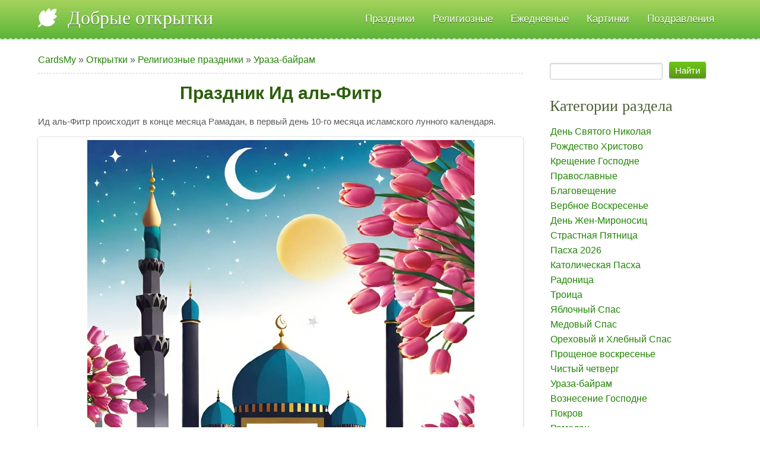

--- FILE ---
content_type: text/html; charset=UTF-8
request_url: https://cardsmy.com/otkrytki/religioznye_prazdniki/uraza_bajram/prazdnik_id_al_fitr/79-0-2193
body_size: 6696
content:
<!DOCTYPE html>
<html lang="ru">
<head>

	<script type="text/javascript">new Image().src = "//counter.yadro.ru/hit;ucoznet?r"+escape(document.referrer)+(screen&&";s"+screen.width+"*"+screen.height+"*"+(screen.colorDepth||screen.pixelDepth))+";u"+escape(document.URL)+";"+Date.now();</script>
	<script type="text/javascript">new Image().src = "//counter.yadro.ru/hit;ucoz_desktop_ad?r"+escape(document.referrer)+(screen&&";s"+screen.width+"*"+screen.height+"*"+(screen.colorDepth||screen.pixelDepth))+";u"+escape(document.URL)+";"+Date.now();</script>
 <meta charset="utf-8">
 <title>Праздник Ид аль-Фитр - Ураза-байрам современная открытка</title>
<link rel="preload" as="image" href="https://cardsmy.com/_ph/79/2/84965624.webp" fetchpriority="high">
 <meta name="description" content="Праздник Ид аль-Фитр, добрые современные открытки и картинки с пожеланиями Ураза-байрам скачать, отправить. Ид аль-Фитр происходит в конце месяца Рамадан, в первый день 10-го месяца исламского лунного календаря. " /> 
 <meta name="viewport" content="width=device-width, initial-scale=1">
 <meta property="og:title" content="Праздник Ид аль-Фитр - Добрые современные открытки"/>
 <meta property="og:description" content="Праздник Ид аль-Фитр - Ураза-байрам открытка для поздравления." /> 
 <meta name="keywords" content="Праздник Ид аль-Фитр, открытки Ураза-байрам, картинки" />
 <meta property="og:image" content="/_ph/79/2/84965624.webp?1769000821"/>
 <meta property="og:image" content="https://cardsmy.com/_ph/79/2/84965624.webp" />
 <meta property="og:url" content="https://cardsmy.com/otkrytki/religioznye_prazdniki/uraza_bajram/prazdnik_id_al_fitr/79-0-2193" />
 <meta property="og:image:type" content="image/gif" />
 <link rel="image_src" href="https://cardsmy.com/_ph/79/2/84965624.webp" />
 <link type="text/css" rel="stylesheet" href="/_st/my.css" />

<!-- Yandex.Metrika counter --> <script type="text/javascript" > (function(m,e,t,r,i,k,a){m[i]=m[i]||function(){(m[i].a=m[i].a||[]).push(arguments)}; m[i].l=1*new Date(); for (var j = 0; j < document.scripts.length; j++) {if (document.scripts[j].src === r) { return; }} k=e.createElement(t),a=e.getElementsByTagName(t)[0],k.async=1,k.src=r,a.parentNode.insertBefore(k,a)}) (window, document, "script", "https://mc.yandex.ru/metrika/tag.js", "ym"); ym(82561579, "init", { clickmap:true, trackLinks:true, accurateTrackBounce:true }); </script> <noscript><div><img src="https://mc.yandex.ru/watch/82561579" style="position:absolute; left:-9999px;" alt="" /></div></noscript> <!-- /Yandex.Metrika counter -->
<!-- Yandex.RTB -->
<script>window.yaContextCb=window.yaContextCb||[]</script>
<script src="https://yandex.ru/ads/system/context.js" async></script>

	<link rel="stylesheet" href="/.s/src/base.min.css" />
	<link rel="stylesheet" href="/.s/src/layer7.min.css" />

	<script src="/.s/src/jquery-3.6.0.min.js"></script>
	
	<script src="/.s/src/uwnd.min.js"></script>
	<link rel="stylesheet" href="/.s/src/fancybox5/dist/css/fancybox5.min.css" />
	<link rel="stylesheet" href="/.s/src/photopage.min.css" />
	<link rel="stylesheet" href="/_st/photo.css" />
	<script src="/.s/src/photopage.min.js"></script>
	<script async type="module" src="/.s/src/fancybox5/dist/js/chunks/uFancy-runtime.min.js"></script>
	<script async type="module" src="/.s/src/fancybox5/dist/js/vendors/fancybox5.min.js"></script>
	<script type="module" src="/.s/src/fancybox5/dist/js/uFancy.min.js"></script>
	<script>
/* --- UCOZ-JS-DATA --- */
window.uCoz = {"ssid":"027444116637045627460","layerType":7,"site":{"domain":"cardsmy.com","host":"otkrytka.moy.su","id":"7otkrytka"},"uLightboxType":2,"module":"photo","language":"ru","country":"US","sign":{"5255":"Помощник","7287":"Перейти на страницу с фотографией."}};
/* --- UCOZ-JS-CODE --- */
function loginPopupForm(params = {}) { new _uWnd('LF', ' ', -250, -100, { closeonesc:1, resize:1 }, { url:'/index/40' + (params.urlParams ? '?'+params.urlParams : '') }) }
/* --- UCOZ-JS-END --- */
</script>

	<style>.UhideBlock{display:none; }</style>
</head>
<body class='base inner-page'>
<!--U1AHEADER1Z--><header class="header">
 <div class="nav-row">
 <div class="cont-wrap clr">
 <a class="logo-lnk" href="https://cardsmy.com/" title="Добрые открытки"><!-- <logo> -->Добрые открытки<!-- </logo> --></a>
 
 <div class="show-menu mob-btn" id="show-menu"></div>
 <!-- <sblock_nmenu> -->

 <nav class="main-menu" id="main-menu"><!-- <bc> --><div id="uNMenuDiv1" class="uMenuV"><ul class="uMenuRoot">
<li class="uWithSubmenu"><a  href="/otkrytki/prazdnichnye/102" ><span>Праздники</span></a><ul>
<li><a  href="/otkrytki/prazdnichnye/s_dnjom_rozhdenija/7" ><span>День Рождения</span></a></li>
<li><a  href="/otkrytki_navruz" ><span>Навруз</span></a></li>
<li><a  href="/otkrytki/den_rozhdenija/zhenshhine/107" ><span>С Днем Рождения женщине</span></a></li>
<li><a  href="/otkrytki/den_rozhdenija/muzhchine/108" ><span>С Днем Рождения для мужчин</span></a></li>
<li><a  href="/otkrytki/prazdnichnye/svadba/20" ><span>Свадьба</span></a></li>
<li><a  href="/otkrytki/prazdnichnye/jubilej/76" ><span>Юбилей</span></a></li>
<li><a  href="/otkrytki/prazdnichnye/den_komplimenta/110" ><span>Всемирный день комплимента</span></a></li>
<li><a  href="/otkrytki/prazdnichnye/den_molodezhi/48" ><span>День молодежи</span></a></li>
<li><a  href="/otkrytki/prazdnichnye/den_poceluja/49" ><span>День поцелуя</span></a></li>
<li><a  href="/otkrytki/prazdnichnye/den_krasoty/67" ><span>День красоты</span></a></li>
<li><a  href="/otkrytki/prazdnichnye/den_dobroty/83" ><span>День доброты</span></a></li>
<li><a  href="/otkrytki/prazdnichnye/den_blondinok/57" ><span>День блондинок</span></a></li>
<li><a  href="/otkrytki/prazdnichnye/den_schastja/98" ><span>Международный день счастья</span></a></li>
<li><a  href="/otkrytki/prazdnichnye/den_objatij/96" ><span>День объятий</span></a></li>
<li><a  href="/otkrytki/prazdnichnye/1_aprelja/21" ><span>День смеха 1 апреля</span></a></li>
<li><a  href="/otkrytki/prazdnichnye/1_maja_den_truda/35" ><span>1 Мая День Труда</span></a></li>
<li><a  href="/otkrytki/prazdnichnye/den_pobedy_9_maja/36" ><span>9 Мая день Победы</span></a></li>
<li><a  href="/otkrytki/prazdnichnye/den_materi/60" ><span> День матери</span></a></li>
<li><a  href="/otkrytki/prazdnichnye/den_zashhity_detej/42" ><span>День защиты детей</span></a></li>
<li><a  href="/otkrytki/prazdnichnye/den_rossii/45" ><span>День России</span></a></li>
<li><a  href="/otkrytki/prazdnichnye/ivan_kupala/51" ><span>Праздник Ивана Купала</span></a></li>
<li><a  href="/otkrytki/prazdnichnye/den_shokolada/54" ><span>Всемирный день шоколада</span></a></li>
<li><a  href="/otkrytki/prazdnichnye/den_semi/40" ><span>День семьи, любви и верности</span></a></li>
<li><a  href="/otkrytki/prazdnichnye/den_znanij/61" ><span>День знаний 1 сентября</span></a></li>
<li><a  href="/otkrytki/prazdnichnye/vsemirnyj_den_zashhity_zhivotnykh/103" ><span>Всемирный день защиты животных</span></a></li>
<li><a  href="/otkrytki/prazdnichnye/23_fevralja/13" ><span>23 февраля</span></a></li>
<li><a  href="/otkrytki/prazdnichnye/den_koshek/32" ><span>День кошек</span></a></li>
<li><a  href="/otkrytki/prazdnichnye/den_domovogo/97" ><span>День Домового</span></a></li>
<li><a  href="/otkrytki/prazdnichnye/maslenica/4" ><span>Масленица</span></a></li>
<li><a  href="/otkrytki/prazdnichnye/pervyj_den_vesny/109" ><span>С первым днем весны</span></a></li>
<li><a  href="/otkrytki/prazdnichnye/8_marta/12" ><span>8 марта</span></a></li></ul></li>
<li class="uWithSubmenu"><a  href="/otkrytki/religioznye_prazdniki/101" ><span>Религиозные</span></a><ul>
<li><a  href="/otkrytki/religioznye_prazdniki/pravoslavnye/31" ><span>Православные</span></a></li>
<li><a  href="/otkrytki/religioznye_prazdniki/proshhenoe_voskresene/3" ><span>Прощеное воскресенье</span></a></li>
<li><a  href="/otkrytki/religioznye_prazdniki/blagoveshhenie/86" ><span>Благовещение</span></a></li>
<li><a  href="/otkrytki/religioznye_prazdniki/radonica/114" ><span>Радоница</span></a></li>
<li><a  href="/otkrytki/religioznye_prazdniki/verbnoe_voskresene/37" ><span>Вербное Воскресенье</span></a></li>
<li><a  href="/otkrytki/religioznye_prazdniki/chistyj_chetverg/85" ><span>Великий чистый четверг</span></a></li>
<li><a  href="/otkrytki/religioznye_prazdniki/paskha/19" ><span>Пасха</span></a></li>
<li><a  href="/otkrytki/religioznye_prazdniki/troica/84" ><span>Троица</span></a></li>
<li><a  href="/otkrytki/religioznye_prazdniki/medovyj_spas/64" ><span>Медовый Спас</span></a></li>
<li><a  href="/otkrytki/religioznye_prazdniki/jablochnyj_spas/56" ><span>Яблочный Спас</span></a></li>
<li><a  href="/otkrytki/religioznye_prazdniki/orekhovyj_spas/92" ><span>Ореховый и Хлебный Спас</span></a></li>
<li><a  href="/otkrytki/religioznye_prazdniki/rozhdestvo/2" ><span>Рождество Христово</span></a></li>
<li><a  href="/otkrytki/religioznye_prazdniki/kreshhenie/10" ><span>Крещение Господне</span></a></li>
<li><a  href="/kartinki_otkrytki/uraza-bajram" ><span>Ураза-байрам</span></a></li>
<li><a  href="/otkrytki-prazdnik-s-vozneseniem-gospodnim" ><span>Вознесение Господне</span></a></li>
<li><a  href="/otkrytki/religioznye_prazdniki/pokrov/94" ><span>Покров</span></a></li>
<li><a  href="/otkrytki/religioznye_prazdniki/den_svjatogo_nikolaja/82" ><span>День Святого Николая</span></a></li>
<li><a  href="/otkrytki/religioznye_prazdniki/ramadan/89" ><span>Рамадан</span></a></li>
<li><a  href="/otkrytki/religioznye_prazdniki/strastnaja_pjatnica/115" ><span>Страстная Пятница</span></a></li></ul></li>
<li class="uWithSubmenu"><a  href="/otkrytki/ezhednevnye/24" ><span>Ежедневные</span></a><ul>
<li><a  href="/otkrytki/ezhednevnye/zhenshhine/39" ><span>Женщине</span></a></li>
<li><a  href="/otkrytki/ezhednevnye/muzhchine/22" ><span>Мужчине</span></a></li>
<li><a  href="/otkrytki/ezhednevnye/dlja_druzej/23" ><span>Для друзей</span></a></li>
<li><a  href="/otkrytki/ezhednevnye/nadpisju/34" ><span>С надписями</span></a></li>
<li><a  href="/otkrytki/ezhednevnye/rozy/70" ><span>Розы</span></a></li>
<li><a  href="/otkrytki/ezhednevnye/nastroenie/62" ><span>Настроения</span></a></li>
<li><a  href="/otkrytki/ezhednevnye/pozhelanija/14" ><span>Пожелания</span></a></li>
<li><a  href="/otkrytki/ezhednevnye/vesna/28" ><span>Весна</span></a></li>
<li><a  href="/otkrytki/ezhednevnye/leto/41" ><span>Лето</span></a></li>
<li><a  href="/otkrytki/ezhednevnye/osen/59" ><span>Осень</span></a></li>
<li><a  href="/otkrytki/ezhednevnye/zima/69" ><span>Зима</span></a></li>
<li><a  href="/otkrytki/ezhednevnye/dobroe_utro/81" ><span>Доброе утро</span></a></li>
<li><a  href="/otkrytki/ezhednevnye/dobryj_den/29" ><span>Доброго дня</span></a></li>
<li><a  href="/otkrytki/ezhednevnye/dobrogo_vechera/30" ><span>Доброго вечера</span></a></li>
<li><a  href="/otkrytki/ezhednevnye/spokojnoj_nochi/38" ><span>Спокойной ночи</span></a></li>
<li><a  href="/otkrytki/ezhednevnye/pjatnica/77" ><span>Пятница</span></a></li>
<li><a  href="/otkrytki/ezhednevnye/voskresene/120" ><span>Воскресенье</span></a></li>
<li><a  href="/otkrytki_na_vykhodnye/25" ><span>Выходные</span></a></li>
<li><a  href="/otkrytki/ezhednevnye/ponedelnik/33" ><span>Понедельник</span></a></li>
<li><a  href="/otkrytki/ezhednevnye/privet/65" ><span>Привет</span></a></li>
<li><a  href="/otkrytki/ezhednevnye/spasibo/66" ><span>Спасибо</span></a></li>
<li><a  href="/otkrytki/ezhednevnye/cvety/111" ><span>Цветы</span></a></li>
<li><a  href="/otkrytki/den_rozhdenija/zhenskie_imena/52" ><span>С женскими именами</span></a></li>
<li><a  href="/otkrytki/den_rozhdenija/muzhskie_imena/118" ><span>С мужскими именами</span></a></li></ul></li>
<li><a  href="/publ/" ><span>Картинки</span></a></li>
<li><a  href="/blog/" ><span>Поздравления</span></a></li></ul></div><!-- </bc> --></nav>
 
<!-- </sblock_nmenu> -->
 </div>
 </div>
</header>
<!-- Yandex.RTB R-A-2468544-9 -->
<script>
window.yaContextCb.push(() => {
 Ya.Context.AdvManager.render({
 "blockId": "R-A-2468544-9",
 "type": "topAd"
 })
})
</script>
</div><!--/U1AHEADER1Z-->
<section class="middle clr">
 <!-- <middle> -->

 <div class="container ">
 <section class="content">
 <!-- <body> --><div class="breadcrumbs-wrapper">
<div class="breadcrumbs"><a href="https://cardsmy.com/"><!--<s5176>-->CardsMy<!--</s>--></a> &raquo; <a href="/otkrytki/"><!--<s5169>-->Открытки<!--</s>--></a> &raquo; <a href="/otkrytki/religioznye_prazdniki/101">Религиозные праздники</a> &raquo; <a href="/kartinki_otkrytki/uraza-bajram">Ураза-байрам</a> </div>
</div><hr />
<div id="u-photos">
 <div class="uphoto-entry">
 <h1 class="photo-etitle">Праздник Ид аль-Фитр</h1>
 <p class="edescr">Ид аль-Фитр происходит в конце месяца Рамадан, в первый день 10-го месяца исламского лунного календаря.</p>
 <div class="u-center">
 <div class="photo-block">
 <div class="ph-wrap">
 <span class="photo-expand">
 <img src="/_ph/79/2/84965624.webp" alt="Ураза-байрам. Праздник Ид аль-Фитр"/> <br />

 </span>
 </div>
 <hr /> 
 <div class="photo-edetails ph-js-details">
<a href="https://t.me/+Yk1gbBhPZGtmNDYy" rel="nofollow" target="_blank"><img style="margin: 0px 0px 0px 0px;" alt="Канал Добрые открытки" src="/telegram.jpg" width="250" height="49" /></a> 
<hr />
<a href="/_ph/79/2/84965624.webp" target="_blank" title="Cкачать открытку" download="cardsmy.com/_ph/79/2/84965624.webp"><b>СКАЧАТЬ ОТКРЫТКУ</b></a>
<hr />
<!-- Yandex.RTB R-A-2468544-8 -->
<div id="yandex_rtb_R-A-2468544-8"></div>
<script>
window.yaContextCb.push(() => {
 Ya.Context.AdvManager.render({
 "blockId": "R-A-2468544-8",
 "renderTo": "yandex_rtb_R-A-2468544-8",
 "type": "feed"
 })
})
</script>
</div>
 </span>
 </div>
 <hr class="photo-hr" />
 </div>
 
 </div>
 </div>
 <h2>Больше открыток Ураза-байрам:</h2>
<ul class="uRelatedEntries"><li class="uRelatedEntry">
<a href="/otkrytki/religioznye_prazdniki/uraza_bajram/pozdravljaju_s_id_al_fitr/79-0-2196">Поздравляю с Ид аль-Фитр</a><br>
<a href="/otkrytki/religioznye_prazdniki/uraza_bajram/pozdravljaju_s_id_al_fitr/79-0-2196"><img width="300" height="300" src="/_ph/79/1/783193629.jpg?1498372521" alt="Поздравляю с Ид аль-Фитр" title="Поздравляю с Ид аль-Фитр"></a>
 </li><li class="uRelatedEntry">
<a href="/otkrytki/religioznye_prazdniki/uraza_bajram/s_prazdnikom_id_al_fitr_gif_otkrytka/79-0-2195">С Праздником Ид аль Фитр гиф открытка</a><br>
<a href="/otkrytki/religioznye_prazdniki/uraza_bajram/s_prazdnikom_id_al_fitr_gif_otkrytka/79-0-2195"><img width="300" height="300" src="/_ph/79/1/654032364.jpg?1498372521" alt="С Праздником Ид аль Фитр гиф открытка" title="С Праздником Ид аль Фитр гиф открытка"></a>
 </li><li class="uRelatedEntry">
<a href="/otkrytki/religioznye_prazdniki/uraza_bajram/gif_kartinka_dlja_pozdravlenija_s_id_al_fitr/79-0-2194">Гиф картинка для поздравления с Ид аль-Фитр</a><br>
<a href="/otkrytki/religioznye_prazdniki/uraza_bajram/gif_kartinka_dlja_pozdravlenija_s_id_al_fitr/79-0-2194"><img width="300" height="300" src="/_ph/79/1/199605527.jpg?1498372521" alt="Гиф картинка для поздравления с Ид аль-Фитр" title="Гиф картинка для поздравления с Ид аль-Фитр"></a>
 </li><li class="uRelatedEntry">
<a href="/otkrytki/religioznye_prazdniki/uraza_bajram/velikij_prazdnik_islama_id_al_fitr/79-0-2191">Великий праздник Ислама Ид аль-Фитр</a><br>
<a href="/otkrytki/religioznye_prazdniki/uraza_bajram/velikij_prazdnik_islama_id_al_fitr/79-0-2191"><img width="300" height="300" src="/_ph/79/1/892596446.jpg?1498372521" alt="Великий праздник Ислама Ид аль-Фитр" title="Великий праздник Ислама Ид аль-Фитр"></a>
 </li><li class="uRelatedEntry">
<a href="/otkrytki/religioznye_prazdniki/uraza_bajram/s_prazdnikom_uraza_bajram/79-0-564">С праздником Ураза-Байрам</a><br>
<a href="/otkrytki/religioznye_prazdniki/uraza_bajram/s_prazdnikom_uraza_bajram/79-0-564"><img width="300" height="300" src="/_ph/79/1/537631514.jpg?1479965890" alt="С праздником Ураза-Байрам" title="С праздником Ураза-Байрам"></a>
 </li><li class="uRelatedEntry">
<a href="/otkrytki/religioznye_prazdniki/uraza_bajram/s_prazdnikom_id_al_fitr/79-0-2190">С праздником Ид аль-фитр</a><br>
<a href="/otkrytki/religioznye_prazdniki/uraza_bajram/s_prazdnikom_id_al_fitr/79-0-2190"><img width="300" height="300" src="/_ph/79/1/33507375.jpg?1498369022" alt="С праздником Ид аль-фитр" title="С праздником Ид аль-фитр"></a>
 </li><li class="uRelatedEntry">
<a href="/otkrytki/religioznye_prazdniki/uraza_bajram/pozdravlenija_s_prazdnikom_uraza_bajram/79-0-565">Поздравления с праздником Ураза Байрам</a><br>
<a href="/otkrytki/religioznye_prazdniki/uraza_bajram/pozdravlenija_s_prazdnikom_uraza_bajram/79-0-565"><img width="300" height="300" src="/_ph/79/1/431433962.jpg?1479965890" alt="Поздравления с праздником Ураза Байрам" title="Поздравления с праздником Ураза Байрам"></a>
 </li><li class="uRelatedEntry">
<a href="/otkrytki/religioznye_prazdniki/uraza_bajram/s_prazdnikom_id_al_fitr_kartinka_otkrytka/79-0-2192">С праздником Ид аль-Фитр картинка открытка</a><br>
<a href="/otkrytki/religioznye_prazdniki/uraza_bajram/s_prazdnikom_id_al_fitr_kartinka_otkrytka/79-0-2192"><img width="300" height="300" src="/_ph/79/1/422724495.jpg?1498372521" alt="С праздником Ид аль-Фитр картинка открытка" title="С праздником Ид аль-Фитр картинка открытка"></a>
 </li></ul>
<!-- </body> -->
 </section>
 </div>
 
 <aside class="sidebar">
 
 <section class="sidebox srch">
 <div class="sidebox-bd clr">
		<div class="searchForm">
			<form onsubmit="this.sfSbm.disabled=true" method="get" style="margin:0" action="/search/">
				<div align="center" class="schQuery">
					<input type="text" name="q" maxlength="30" size="20" class="queryField" />
				</div>
				<div align="center" class="schBtn">
					<input type="submit" class="searchSbmFl" name="sfSbm" value="Найти" />
				</div>
				<input type="hidden" name="t" value="0">
			</form>
		</div></div>
 </section>
 
 <!--U1CLEFTER1Z--><!-- <block5> -->

<section class="sidebox">
 <div class="sidebox-ttl"><!-- <bt> --><!--<s5351>-->Категории раздела<!--</s>--><!-- </bt> --></div>
 <div class="sidebox-bd clr"><!-- <bc> --><table border="0" cellspacing="1" cellpadding="0" width="100%" class="catsTable"><tr>
					<td style="width:100%" class="catsTd" valign="top" id="cid82">
						<a href="/otkrytki/religioznye_prazdniki/den_svjatogo_nikolaja/82" class="catName">День Святого Николая</a>  
					</td></tr><tr>
					<td style="width:100%" class="catsTd" valign="top" id="cid2">
						<a href="/otkrytki/religioznye_prazdniki/rozhdestvo/2" class="catName">Рождество Христово</a>  
					</td></tr><tr>
					<td style="width:100%" class="catsTd" valign="top" id="cid10">
						<a href="/otkrytki/religioznye_prazdniki/kreshhenie/10" class="catName">Крещение Господне</a>  
					</td></tr><tr>
					<td style="width:100%" class="catsTd" valign="top" id="cid31">
						<a href="/otkrytki/religioznye_prazdniki/pravoslavnye/31" class="catName">Православные</a>  
					</td></tr><tr>
					<td style="width:100%" class="catsTd" valign="top" id="cid86">
						<a href="/otkrytki/religioznye_prazdniki/blagoveshhenie/86" class="catName">Благовещение</a>  
					</td></tr><tr>
					<td style="width:100%" class="catsTd" valign="top" id="cid37">
						<a href="/otkrytki/religioznye_prazdniki/verbnoe_voskresene/37" class="catName">Вербное Воскресенье</a>  
					</td></tr><tr>
					<td style="width:100%" class="catsTd" valign="top" id="cid131">
						<a href="/otkrytki/religioznye_prazdniki/den_zhen_mironosic/131" class="catName">День Жен-Мироносиц</a>  
					</td></tr><tr>
					<td style="width:100%" class="catsTd" valign="top" id="cid115">
						<a href="/otkrytki/religioznye_prazdniki/strastnaja_pjatnica/115" class="catName">Страстная Пятница</a>  
					</td></tr><tr>
					<td style="width:100%" class="catsTd" valign="top" id="cid19">
						<a href="/otkrytki/religioznye_prazdniki/paskha/19" class="catName">Пасха 2026</a>  
					</td></tr><tr>
					<td style="width:100%" class="catsTd" valign="top" id="cid143">
						<a href="/otkrytki/religioznye_prazdniki/katolicheskaja_paskha/143" class="catName">Католическая Пасха</a>  
					</td></tr><tr>
					<td style="width:100%" class="catsTd" valign="top" id="cid114">
						<a href="/otkrytki/religioznye_prazdniki/radonica/114" class="catName">Радоница</a>  
					</td></tr><tr>
					<td style="width:100%" class="catsTd" valign="top" id="cid84">
						<a href="/otkrytki/religioznye_prazdniki/troica/84" class="catName">Троица</a>  
					</td></tr><tr>
					<td style="width:100%" class="catsTd" valign="top" id="cid56">
						<a href="/otkrytki/religioznye_prazdniki/jablochnyj_spas/56" class="catName">Яблочный Спас</a>  
					</td></tr><tr>
					<td style="width:100%" class="catsTd" valign="top" id="cid64">
						<a href="/otkrytki/religioznye_prazdniki/medovyj_spas/64" class="catName">Медовый Спас</a>  
					</td></tr><tr>
					<td style="width:100%" class="catsTd" valign="top" id="cid92">
						<a href="/otkrytki/religioznye_prazdniki/orekhovyj_spas/92" class="catName">Ореховый и Хлебный Спас</a>  
					</td></tr><tr>
					<td style="width:100%" class="catsTd" valign="top" id="cid3">
						<a href="/otkrytki/religioznye_prazdniki/proshhenoe_voskresene/3" class="catName">Прощеное воскресенье</a>  
					</td></tr><tr>
					<td style="width:100%" class="catsTd" valign="top" id="cid85">
						<a href="/otkrytki/religioznye_prazdniki/chistyj_chetverg/85" class="catName">Чистый четверг</a>  
					</td></tr><tr>
					<td style="width:100%" class="catsTd" valign="top" id="cid79">
						<a href="/kartinki_otkrytki/uraza-bajram" class="catNameActive">Ураза-байрам</a>  
					</td></tr><tr>
					<td style="width:100%" class="catsTd" valign="top" id="cid87">
						<a href="/otkrytki-prazdnik-s-vozneseniem-gospodnim" class="catName">Вознесение Господне</a>  
					</td></tr><tr>
					<td style="width:100%" class="catsTd" valign="top" id="cid94">
						<a href="/otkrytki/religioznye_prazdniki/pokrov/94" class="catName">Покров</a>  
					</td></tr><tr>
					<td style="width:100%" class="catsTd" valign="top" id="cid89">
						<a href="/otkrytki/religioznye_prazdniki/ramadan/89" class="catName">Рамадан</a>  
					</td></tr><tr>
					<td style="width:100%" class="catsTd" valign="top" id="cid135">
						<a href="/otkrytki/religioznye_prazdniki/ilin_den/135" class="catName">Ильин день</a>  
					</td></tr><tr>
					<td style="width:100%" class="catsTd" valign="top" id="cid122">
						<a href="/otkrytki/religioznye_prazdniki/uspenie_presvjatoj_bogorodicy/122" class="catName">Успение Пресвятой Богородицы</a>  
					</td></tr><tr>
					<td style="width:100%" class="catsTd" valign="top" id="cid124">
						<a href="/otkrytki/religioznye_prazdniki/vvedenie_vo_khram_bogorodicy/124" class="catName">Введение во храм Богородицы</a>  
					</td></tr></table><!-- </bc> --></div>
 </section>

<!-- </block5> -->

<!-- <block7> -->

<!-- </block7> --><!--/U1CLEFTER1Z-->
 </aside>
 

 <!-- </middle> -->
</section>
<!--U1BFOOTER1Z--><footer class="footer">
 <div class="copy">
Cardsmy.com &copy; 2026 Добрые открытки и картинки<br />
Копирование материалов сайта разрешено при обязательном условии указании ссылки на источник.</div>

 <div class="ucoz-copy"><!-- "' --><span class="pbOSbuXu"><a href="https://www.ucoz.ru/" target="_blank" rel="nofollow">uCoz</a></span></div>

 <ul class="soc-list">
 <li class="soc-item"><a class="soc-link facebook" href="https://www.facebook.com/cardsmy.fb/" target="_blank">facebook</a></li>
 <li class="soc-item"><a class="soc-link pinterest" href="https://ru.pinterest.com/cards_my/" target="_blank">pinterest</a></li>
 <li class="soc-item"><a class="soc-link instagram" href="https://ok.ru/cardsmy" target="_blank">instagram</a></li>
 <li class="soc-item"><a class="soc-link vk" href="https://vk.com/cardsmy" target="_blank">vk</a></li>
 </ul>

</footer>

 <script type="text/javascript"> 
 function addLink() { 
 var element_body = document.getElementsByTagName('body')[0]; 
 var selection; 
 selection = window.getSelection(); 
 var linkpage = "<br/>Источник: © https://cardsmy.com/otkrytki/religioznye_prazdniki/uraza_bajram/prazdnik_id_al_fitr/79-0-2193"; 
 var copytext = selection + linkpage; 
 var divnew = document.createElement('div'); 
 divnew.style.position='absolute'; 
 divnew.style.left='-99999px'; 
 element_body.appendChild(divnew); 
 divnew.innerHTML = copytext; 
 selection.selectAllChildren(divnew); 
 window.setTimeout(function() { 
 element_body.removeChild(divnew); 
 },0); 
 } 
 document.oncopy = addLink; 
 </script><!--/U1BFOOTER1Z-->
<div>
</div>
<script src="/.s/t/1132/main.js"></script> 
</body>
</html>
<!-- 0.16543 (s730) -->